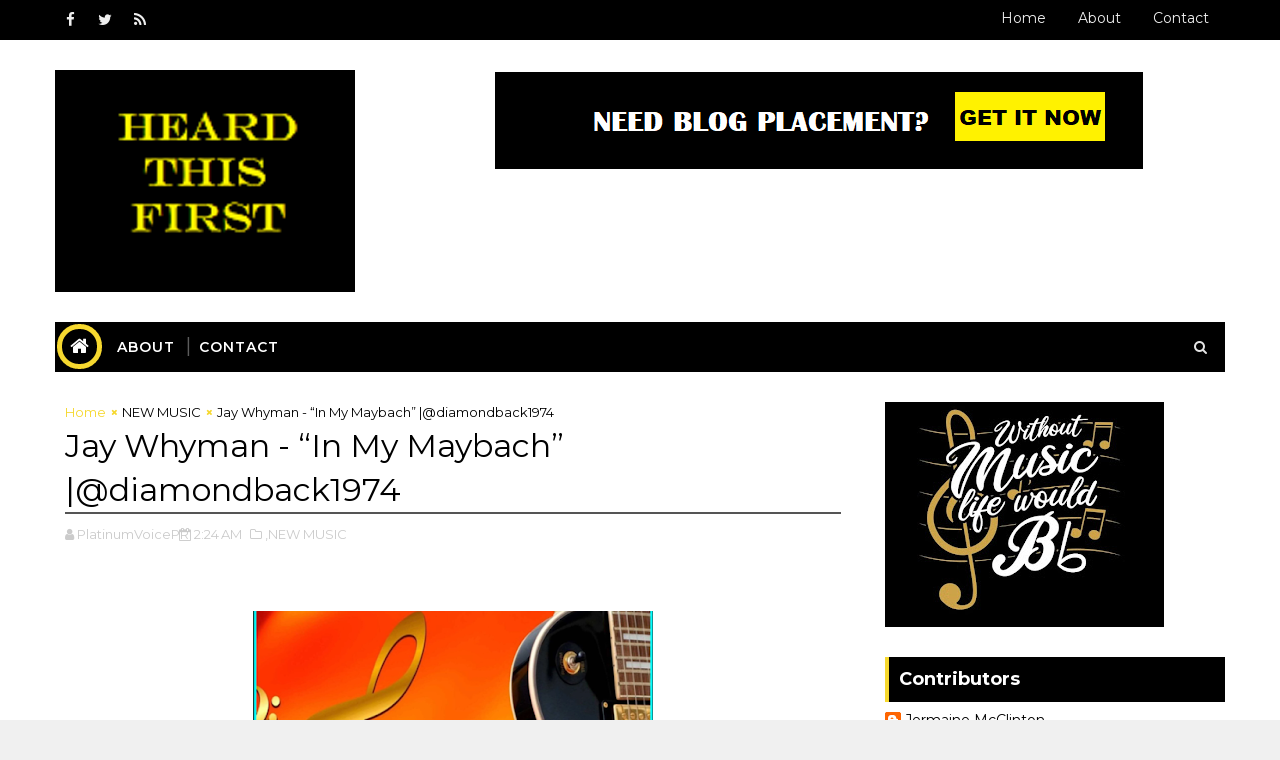

--- FILE ---
content_type: text/html; charset=utf-8
request_url: https://www.google.com/recaptcha/api2/aframe
body_size: 268
content:
<!DOCTYPE HTML><html><head><meta http-equiv="content-type" content="text/html; charset=UTF-8"></head><body><script nonce="TJ7K9gsqeo_N5STCYjNzhA">/** Anti-fraud and anti-abuse applications only. See google.com/recaptcha */ try{var clients={'sodar':'https://pagead2.googlesyndication.com/pagead/sodar?'};window.addEventListener("message",function(a){try{if(a.source===window.parent){var b=JSON.parse(a.data);var c=clients[b['id']];if(c){var d=document.createElement('img');d.src=c+b['params']+'&rc='+(localStorage.getItem("rc::a")?sessionStorage.getItem("rc::b"):"");window.document.body.appendChild(d);sessionStorage.setItem("rc::e",parseInt(sessionStorage.getItem("rc::e")||0)+1);localStorage.setItem("rc::h",'1768890238130');}}}catch(b){}});window.parent.postMessage("_grecaptcha_ready", "*");}catch(b){}</script></body></html>

--- FILE ---
content_type: text/javascript; charset=UTF-8
request_url: https://www.heardthisfirst.com/feeds/posts/default/-/NEW%20MUSIC?alt=json-in-script&max-results=3&callback=jQuery111009930401914043299_1768890232538&_=1768890232539
body_size: 5552
content:
// API callback
jQuery111009930401914043299_1768890232538({"version":"1.0","encoding":"UTF-8","feed":{"xmlns":"http://www.w3.org/2005/Atom","xmlns$openSearch":"http://a9.com/-/spec/opensearchrss/1.0/","xmlns$blogger":"http://schemas.google.com/blogger/2008","xmlns$georss":"http://www.georss.org/georss","xmlns$gd":"http://schemas.google.com/g/2005","xmlns$thr":"http://purl.org/syndication/thread/1.0","id":{"$t":"tag:blogger.com,1999:blog-4758376084282236726"},"updated":{"$t":"2026-01-19T13:30:10.729-06:00"},"category":[{"term":"NEW MUSIC"},{"term":"MUSIC VIDEO"},{"term":"Platinum Voice PR"},{"term":"New Music Video"},{"term":"This is Platinum Hip Hop"},{"term":"Album"},{"term":"Hip Hop"},{"term":"PLATINUM INDIES"},{"term":"Article"},{"term":"CHICAGO"},{"term":"Platinum Hip Hop"},{"term":"NEW VIDEO"},{"term":"EP"},{"term":"MIXTAPE"},{"term":"MUSIC"},{"term":"Core DJs"},{"term":"Lyric Video"},{"term":"Movies"},{"term":"NEW YORK"},{"term":"PlatinumVoicePR"},{"term":"Tour"},{"term":"#ChicagoMusic"},{"term":"Book"},{"term":"DALLAS"},{"term":"DALLASMUSIC"},{"term":"Events"},{"term":"Instagram"},{"term":"Music Video Trailer"},{"term":"NEWS"},{"term":"PLATINUM HIPHOP"},{"term":"PLATINUM PROMO"},{"term":"St. Louis"},{"term":"iTunes"},{"term":"\"I’M GUCCI\""},{"term":"\"MOVE YOUR BODY\""},{"term":"3YRD"},{"term":"4 REAL"},{"term":"@NYKE_NESS"},{"term":"@REALALYSSACOLON"},{"term":"@phat___eye"},{"term":"A.O."},{"term":"ALYSSA COLÒN"},{"term":"ARTISTS"},{"term":"Ameerah Jay"},{"term":"Atlanta"},{"term":"BSE RECORDINGS"},{"term":"Babyface Monster"},{"term":"BeatTape"},{"term":"Behind The Scenes"},{"term":"Buddha Man IV"},{"term":"Business"},{"term":"CAZE"},{"term":"CHIEF CONNZ"},{"term":"DA GH0UL"},{"term":"DADDYPLUGIN"},{"term":"DMV"},{"term":"EDTHATSMYCUP"},{"term":"ESP EVOLUTION"},{"term":"Event"},{"term":"FREESTYLE"},{"term":"Facebook"},{"term":"Frank Sinatra"},{"term":"G.U.N"},{"term":"Genesis Z"},{"term":"Google"},{"term":"HIP"},{"term":"HOP"},{"term":"Hip Hop Artist"},{"term":"INDUSTRY NEWS"},{"term":"Indie Artists"},{"term":"Indie Music"},{"term":"Interview"},{"term":"KILLA SHYT"},{"term":"Karnivor"},{"term":"LOUDPACK TEAM"},{"term":"Live Performance"},{"term":"Los Angeles"},{"term":"MONTU MERCURY"},{"term":"Michael Buble"},{"term":"NATE THE GREAT"},{"term":"NEWARK"},{"term":"NYKE NESS"},{"term":"New Orleans"},{"term":"OMAR WILSON"},{"term":"PHAT EYE"},{"term":"Panic At The Disco"},{"term":"Producer"},{"term":"Rebirth"},{"term":"Smiles Official"},{"term":"Spank Master Boogie"},{"term":"T BARZ"},{"term":"The Black Mambas"},{"term":"The Realm of Merc"},{"term":"The Weekend"},{"term":"Twitter"},{"term":"Tylar Smith"},{"term":"UGK"},{"term":"VELL DA GENERAL"},{"term":"Video"},{"term":"Video Promo"},{"term":"Visual Album"},{"term":"WEST COAST KAM"},{"term":"chibangerz"},{"term":"gallowayyys"},{"term":"iL"},{"term":"jipee6."},{"term":"w.m"},{"term":"youtube"},{"term":"“ROLL IN PEACE’"}],"title":{"type":"text","$t":"Heard This First - The Hip-Hop Web Portal for new music from Independent Artists "},"subtitle":{"type":"html","$t":"Heard This First is a home for Singers, Rappers, Bands, and their newly-released music or premier videos. \n\nOn this site, we feature all music genres including Hip Hop, Pop, and Rock from Musicians around the world as well. If it's good music, we support it. \n\nBe sure to follow us on all social media platforms like Twitter, Facebook, LinkedIn, and Instagram to be informed of what's new on our site. \nWant to submit music to be featured on our Spotify list? Visit the site for more info"},"link":[{"rel":"http://schemas.google.com/g/2005#feed","type":"application/atom+xml","href":"https:\/\/www.heardthisfirst.com\/feeds\/posts\/default"},{"rel":"self","type":"application/atom+xml","href":"https:\/\/www.blogger.com\/feeds\/4758376084282236726\/posts\/default\/-\/NEW+MUSIC?alt=json-in-script\u0026max-results=3"},{"rel":"alternate","type":"text/html","href":"https:\/\/www.heardthisfirst.com\/search\/label\/NEW%20MUSIC"},{"rel":"hub","href":"http://pubsubhubbub.appspot.com/"},{"rel":"next","type":"application/atom+xml","href":"https:\/\/www.blogger.com\/feeds\/4758376084282236726\/posts\/default\/-\/NEW+MUSIC\/-\/NEW+MUSIC?alt=json-in-script\u0026start-index=4\u0026max-results=3"}],"author":[{"name":{"$t":"PlatinumVoicePR"},"uri":{"$t":"http:\/\/www.blogger.com\/profile\/13430387748449629763"},"email":{"$t":"noreply@blogger.com"},"gd$image":{"rel":"http://schemas.google.com/g/2005#thumbnail","width":"32","height":"32","src":"https:\/\/blogger.googleusercontent.com\/img\/b\/R29vZ2xl\/AVvXsEhkbDseS9pUl56xkSUIaiyfydbBG919WO40EntIR-wfkgdIfo_Er58klPqrR_0LxewrSwuXaMVtau0mCcEb-DlG37CPtp4zxgEwhRaEDHPuieCTaKxdp7Dz2e1uPkId_V09vRvXw202EqRe6jIiqThDnCEb3Hrf3AwLmrXGQXJAsvE3weI\/s1600\/unnamed%20(23).jpg"}}],"generator":{"version":"7.00","uri":"http://www.blogger.com","$t":"Blogger"},"openSearch$totalResults":{"$t":"97"},"openSearch$startIndex":{"$t":"1"},"openSearch$itemsPerPage":{"$t":"3"},"entry":[{"id":{"$t":"tag:blogger.com,1999:blog-4758376084282236726.post-4129060496992797180"},"published":{"$t":"2026-01-18T15:59:00.001-06:00"},"updated":{"$t":"2026-01-18T15:59:37.449-06:00"},"category":[{"scheme":"http://www.blogger.com/atom/ns#","term":"NEW MUSIC"}],"title":{"type":"text","$t":"[Music] DJ Mannie Faces (@djmanniefaces) – \"The Prize\" "},"content":{"type":"html","$t":"\u003Cdiv class=\"separator\" style=\"clear: both;\"\u003E\u003Ca href=\"https:\/\/blogger.googleusercontent.com\/img\/b\/R29vZ2xl\/AVvXsEjbuB22FvL7X0gtC-BsHalHv16893quWsdVn8rkM8s1TR8C50kEt-R-xPhBfd0N88YkqPRajRE3WMmq0Md8JdHnI0B3yY44erL1-JEuizuOkT94vBzKuHz8kUHwiHFweA53vKCzwAHjxMoMd9TgyUQwuBjYRnX2t1AFJOIltRa_Emvz3gG-bI74E0Uht1O_\/s2048\/IMG_20260107_074541_696-2048x2048.webp\" style=\"display: block; padding: 1em 0; text-align: center; \"\u003E\u003Cimg alt=\"\" border=\"0\" width=\"320\" data-original-height=\"2048\" data-original-width=\"2048\" src=\"https:\/\/blogger.googleusercontent.com\/img\/b\/R29vZ2xl\/AVvXsEjbuB22FvL7X0gtC-BsHalHv16893quWsdVn8rkM8s1TR8C50kEt-R-xPhBfd0N88YkqPRajRE3WMmq0Md8JdHnI0B3yY44erL1-JEuizuOkT94vBzKuHz8kUHwiHFweA53vKCzwAHjxMoMd9TgyUQwuBjYRnX2t1AFJOIltRa_Emvz3gG-bI74E0Uht1O_\/s320\/IMG_20260107_074541_696-2048x2048.webp\"\/\u003E\u003C\/a\u003E\u003C\/div\u003E\n\n\nA motivational new release celebrating ambition, excellence, and championship-level focus across sports, business, and life.\n\nDj Mannie Faces \u0026 Mr Highbaugh just released a new anthem titled “The Prize” ft Skypp, Mr Ward, Jovi Blac, Illy Octane and Merc. It's a high-energy, motivational track built to celebrate winning at the highest level.\n\nWhether in sports, business, creative pursuits, or everyday life, the record captures the mindset of momentum, progression, and performing at your peak when it matters most.\n\nDriven by powerful energy and forward-moving intensity, The Prize was inspired by a season defined by excellence and undefeated focus, mirroring the spirit of championship runs happening across the global sports landscape.\n\nIt’s the kind of record that fuels confidence, sharpens focus, and elevates moments leading up to major victories.\n\nDesigned to resonate far beyond a single team or region, The Prize connects with listeners worldwide who thrive on ambition, resilience, and the pursuit of greatness.\n\nIt’s a natural fit for playlists, features, and editorial coverage centered on motivation, competition, and winning energy.\n\nWe’d love for you to consider adding “The Prize” to your rotation. This is a record built to go the distance and inspire audiences across cultures and borders.\n\n\n\n\u003Ciframe data-testid=\"embed-iframe\" style=\"border-radius:12px\" src=\"https:\/\/open.spotify.com\/embed\/album\/0OuPyQ3msMvaN0R2bs6uZH?utm_source=generator\" width=\"100%\" height=\"352\" frameBorder=\"0\" allowfullscreen=\"\" allow=\"autoplay; clipboard-write; encrypted-media; fullscreen; picture-in-picture\" loading=\"lazy\"\u003E\u003C\/iframe\u003E"},"link":[{"rel":"replies","type":"application/atom+xml","href":"https:\/\/www.heardthisfirst.com\/feeds\/4129060496992797180\/comments\/default","title":"Post Comments"},{"rel":"replies","type":"text/html","href":"https:\/\/www.heardthisfirst.com\/2026\/01\/music-dj-mannie-faces-djmanniefaces.html#comment-form","title":"0 Comments"},{"rel":"edit","type":"application/atom+xml","href":"https:\/\/www.blogger.com\/feeds\/4758376084282236726\/posts\/default\/4129060496992797180"},{"rel":"self","type":"application/atom+xml","href":"https:\/\/www.blogger.com\/feeds\/4758376084282236726\/posts\/default\/4129060496992797180"},{"rel":"alternate","type":"text/html","href":"https:\/\/www.heardthisfirst.com\/2026\/01\/music-dj-mannie-faces-djmanniefaces.html","title":"[Music] DJ Mannie Faces (@djmanniefaces) – \"The Prize\" "}],"author":[{"name":{"$t":"Jermaine  McClinton  "},"uri":{"$t":"http:\/\/www.blogger.com\/profile\/09743383203902037354"},"email":{"$t":"noreply@blogger.com"},"gd$image":{"rel":"http://schemas.google.com/g/2005#thumbnail","width":"24","height":"32","src":"\/\/blogger.googleusercontent.com\/img\/b\/R29vZ2xl\/AVvXsEizS0mfXWWHX45JJ0B1zMDLdvXLodX7HW9KupCzRnX7B3BrOLO7xcJipePc0yvGRmkqMAgVeK3rhLqAOX5Xr-eImxSXrSdVsP80z9Qi7QLg5MWJyvDj3JnY0cl6neDqyg\/s1600\/*"}}],"media$thumbnail":{"xmlns$media":"http://search.yahoo.com/mrss/","url":"https:\/\/blogger.googleusercontent.com\/img\/b\/R29vZ2xl\/AVvXsEjbuB22FvL7X0gtC-BsHalHv16893quWsdVn8rkM8s1TR8C50kEt-R-xPhBfd0N88YkqPRajRE3WMmq0Md8JdHnI0B3yY44erL1-JEuizuOkT94vBzKuHz8kUHwiHFweA53vKCzwAHjxMoMd9TgyUQwuBjYRnX2t1AFJOIltRa_Emvz3gG-bI74E0Uht1O_\/s72-c\/IMG_20260107_074541_696-2048x2048.webp","height":"72","width":"72"},"thr$total":{"$t":"0"}},{"id":{"$t":"tag:blogger.com,1999:blog-4758376084282236726.post-8431550826983190222"},"published":{"$t":"2025-12-18T12:14:00.000-06:00"},"updated":{"$t":"2025-12-18T12:14:21.340-06:00"},"category":[{"scheme":"http://www.blogger.com/atom/ns#","term":"NEW MUSIC"}],"title":{"type":"text","$t":"[Music] justbrandon f\/ Willie Jones (@WillieJones) - \"Bury Me On A Backroad\""},"content":{"type":"html","$t":"\u003Cdiv class=\"separator\" style=\"clear: both;\"\u003E\u003Ca href=\"https:\/\/blogger.googleusercontent.com\/img\/b\/R29vZ2xl\/AVvXsEjFdkPHlaSsRmFcvpE56xte_owhlorcCQG_bxTHYduP497rTCd1K9kJVVNPtR5aYrn3brYaJKawkgtl5on99MCVP-Rrh5SsDeTd1k2xTPmJrDxc9CdzM1ui9LRIDScAOtOqP82_5zaXa01qu9DD-A-VvwddCQNrTLP1uhGTGGKrFqrB7rQz-Qvrc_2PMJYQ\/s1199\/justbrandon%202.jpg\" style=\"display: block; padding: 1em 0px; text-align: center;\"\u003E\u003Cimg alt=\"\" border=\"0\" data-original-height=\"1199\" data-original-width=\"800\" height=\"320\" src=\"https:\/\/blogger.googleusercontent.com\/img\/b\/R29vZ2xl\/AVvXsEjFdkPHlaSsRmFcvpE56xte_owhlorcCQG_bxTHYduP497rTCd1K9kJVVNPtR5aYrn3brYaJKawkgtl5on99MCVP-Rrh5SsDeTd1k2xTPmJrDxc9CdzM1ui9LRIDScAOtOqP82_5zaXa01qu9DD-A-VvwddCQNrTLP1uhGTGGKrFqrB7rQz-Qvrc_2PMJYQ\/s320\/justbrandon%202.jpg\" \/\u003E\u003C\/a\u003E\u003Ca href=\"https:\/\/blogger.googleusercontent.com\/img\/b\/R29vZ2xl\/AVvXsEjFdkPHlaSsRmFcvpE56xte_owhlorcCQG_bxTHYduP497rTCd1K9kJVVNPtR5aYrn3brYaJKawkgtl5on99MCVP-Rrh5SsDeTd1k2xTPmJrDxc9CdzM1ui9LRIDScAOtOqP82_5zaXa01qu9DD-A-VvwddCQNrTLP1uhGTGGKrFqrB7rQz-Qvrc_2PMJYQ\/s1199\/justbrandon%202.jpg\" style=\"display: block; padding: 1em 0px; text-align: center;\"\u003E\u003C!-- wp:paragraph --\u003E\n\u003Cp\u003E\u003Cstrong\u003ECountry\/rap riser\u0026nbsp;justbrandon releases the new single\u0026nbsp;\"Bury Me On A Backroad\"featuring\u0026nbsp;critically acclaimed artist and Beyoncé collaborator Willie Jones.\u0026nbsp;\u003C\/strong\u003EThe single is released via\u0026nbsp;Gravel Road and features an emotive and anthemic chorus about hoping to lighten the painful experience that comes with loss.\u003C\/p\u003E\n\u003C!-- \/wp:paragraph --\u003E\n\n\u003C!-- wp:paragraph --\u003E\n\u003C\/a\u003E\u003Cp\u003E\u003Ca href=\"https:\/\/blogger.googleusercontent.com\/img\/b\/R29vZ2xl\/AVvXsEjFdkPHlaSsRmFcvpE56xte_owhlorcCQG_bxTHYduP497rTCd1K9kJVVNPtR5aYrn3brYaJKawkgtl5on99MCVP-Rrh5SsDeTd1k2xTPmJrDxc9CdzM1ui9LRIDScAOtOqP82_5zaXa01qu9DD-A-VvwddCQNrTLP1uhGTGGKrFqrB7rQz-Qvrc_2PMJYQ\/s1199\/justbrandon%202.jpg\" style=\"display: block; padding: 1em 0px; text-align: center;\"\u003EThe single was written and produced by justbrandon (Brandon Gabriel) who has proven to be a gifted lyricist with viral hits such as \"Busch Light Papi\".\u0026nbsp;\u003Cstrong\u003E\u0026nbsp;Willie Jones has hundreds of millions of streams and is best known for his collaboration with Beyoncé's\u0026nbsp;\u003Cem\u003ECOWBOY CARTER\u003C\/em\u003E.\u0026nbsp;\u003C\/strong\u003ESUNO sponsored a remix contest for this track which generated 4,000 submissions and the 5 winners are on\u0026nbsp;\u003C\/a\u003E\u003Ca href=\"https:\/\/open.spotify.com\/album\/4Meyc3CT9lD4eW1I8aO73u?si=teB7aTvQRV6XiIxwlWunGg\" rel=\"noreferrer noopener\" target=\"_blank\"\u003Ethis EP\u003C\/a\u003E.\u0026nbsp;\u003C\/p\u003E\n\u003C!-- \/wp:paragraph --\u003E\u003C\/div\u003E\n\n\n\n\u003Ciframe allow=\"autoplay; clipboard-write; encrypted-media; fullscreen; picture-in-picture\" allowfullscreen=\"\" data-testid=\"embed-iframe\" frameborder=\"0\" height=\"352\" loading=\"lazy\" src=\"https:\/\/open.spotify.com\/embed\/track\/5HH5qf9KnstZb96kopHaw1?utm_source=generator\" style=\"border-radius: 12px;\" width=\"100%\"\u003E\u003C\/iframe\u003E"},"link":[{"rel":"replies","type":"application/atom+xml","href":"https:\/\/www.heardthisfirst.com\/feeds\/8431550826983190222\/comments\/default","title":"Post Comments"},{"rel":"replies","type":"text/html","href":"https:\/\/www.heardthisfirst.com\/2025\/12\/music-justbrandon-f-willie-jones.html#comment-form","title":"0 Comments"},{"rel":"edit","type":"application/atom+xml","href":"https:\/\/www.blogger.com\/feeds\/4758376084282236726\/posts\/default\/8431550826983190222"},{"rel":"self","type":"application/atom+xml","href":"https:\/\/www.blogger.com\/feeds\/4758376084282236726\/posts\/default\/8431550826983190222"},{"rel":"alternate","type":"text/html","href":"https:\/\/www.heardthisfirst.com\/2025\/12\/music-justbrandon-f-willie-jones.html","title":"[Music] justbrandon f\/ Willie Jones (@WillieJones) - \"Bury Me On A Backroad\""}],"author":[{"name":{"$t":"Jermaine  McClinton  "},"uri":{"$t":"http:\/\/www.blogger.com\/profile\/09743383203902037354"},"email":{"$t":"noreply@blogger.com"},"gd$image":{"rel":"http://schemas.google.com/g/2005#thumbnail","width":"24","height":"32","src":"\/\/blogger.googleusercontent.com\/img\/b\/R29vZ2xl\/AVvXsEizS0mfXWWHX45JJ0B1zMDLdvXLodX7HW9KupCzRnX7B3BrOLO7xcJipePc0yvGRmkqMAgVeK3rhLqAOX5Xr-eImxSXrSdVsP80z9Qi7QLg5MWJyvDj3JnY0cl6neDqyg\/s1600\/*"}}],"media$thumbnail":{"xmlns$media":"http://search.yahoo.com/mrss/","url":"https:\/\/blogger.googleusercontent.com\/img\/b\/R29vZ2xl\/AVvXsEjFdkPHlaSsRmFcvpE56xte_owhlorcCQG_bxTHYduP497rTCd1K9kJVVNPtR5aYrn3brYaJKawkgtl5on99MCVP-Rrh5SsDeTd1k2xTPmJrDxc9CdzM1ui9LRIDScAOtOqP82_5zaXa01qu9DD-A-VvwddCQNrTLP1uhGTGGKrFqrB7rQz-Qvrc_2PMJYQ\/s72-c\/justbrandon%202.jpg","height":"72","width":"72"},"thr$total":{"$t":"0"}},{"id":{"$t":"tag:blogger.com,1999:blog-4758376084282236726.post-8985570177769389393"},"published":{"$t":"2025-08-13T14:47:00.002-05:00"},"updated":{"$t":"2025-08-13T14:47:50.458-05:00"},"category":[{"scheme":"http://www.blogger.com/atom/ns#","term":"NEW MUSIC"}],"title":{"type":"text","$t":"[Music] TnpBinooo (@tnpbinoo) f\/ Stevioo (@SteviooStevioo) - \"3L\" "},"content":{"type":"html","$t":"\u003Cdiv class=\"separator\" style=\"clear: both;\"\u003E\u003Ca href=\"https:\/\/blogger.googleusercontent.com\/img\/b\/R29vZ2xl\/AVvXsEig45ZVhGo0Em2d0CTyXXMnVHLepsQxNy6YDMn53ARFtnXKY4gk61XTDJVAwkhHu7iZUcmrgRGqCX_TDKVIn83AykT7Z4_AZnw_RJIHfSEmhyNx3uBkX6DwDLgZxH06AJvKzg_LnkhgSMGLjL1VThEiMCbaXCrIQw_yr5nUE2YyXWk1aoZ1WrnLI0gA9Sxq\/s546\/IMG_7039.jpeg\" style=\"display: block; padding: 1em 0; text-align: center; \"\u003E\u003Cimg alt=\"\" border=\"0\" width=\"320\" data-original-height=\"542\" data-original-width=\"546\" src=\"https:\/\/blogger.googleusercontent.com\/img\/b\/R29vZ2xl\/AVvXsEig45ZVhGo0Em2d0CTyXXMnVHLepsQxNy6YDMn53ARFtnXKY4gk61XTDJVAwkhHu7iZUcmrgRGqCX_TDKVIn83AykT7Z4_AZnw_RJIHfSEmhyNx3uBkX6DwDLgZxH06AJvKzg_LnkhgSMGLjL1VThEiMCbaXCrIQw_yr5nUE2YyXWk1aoZ1WrnLI0gA9Sxq\/s320\/IMG_7039.jpeg\"\/\u003E\u003C\/a\u003E\u003C\/div\u003E\n\n\nRising artist and proud Team No Pressure member TnpBinooo delivers a heartfelt tribute to one of Jackson’s most beloved young legends with the release of his powerful new single, “3L” featuring fellow Jackson native Stevioo.\n\n\n\nShort for “Long Live Lonnie,” the track honors the life and legacy of the late Lil Lonnie, a rising star from Jackson whose promising career was tragically cut short. Through emotional lyrics, soulful melodies, and a raw sense of hometown pride, TnpBinooo and Stevioo reflect on their memories, the pain of loss, and the inspiration Lil Lonnie left behind.\n\n\n\n“3L” is more than a song—it’s a statement. It’s about brotherhood, grief, resilience, and keeping a legacy alive through music. TnpBinooo’s passionate delivery pairs seamlessly with Stevioo’s poignant verses, making this tribute not only personal but universal for anyone who’s lost someone too soon.\n\n\n\nWith this release, Team No Pressure continues to represent the heart of Jackson, shining a light on the city’s deep talent pool and the unbreakable bonds within the community.\n\n\n\n“3L” is available now on all major streaming platforms.\n\nLong Live Lil Lonnie.\n\n\n\nFollow TnpBinooo \u0026 Stevioo on social media for more music, visuals, and upcoming releases.\n\n\u003Ciframe data-testid=\"embed-iframe\" style=\"border-radius:12px\" src=\"https:\/\/open.spotify.com\/embed\/track\/7kOhW553rB1G1L0eFrY7uz?utm_source=generator\" width=\"100%\" height=\"352\" frameBorder=\"0\" allowfullscreen=\"\" allow=\"autoplay; clipboard-write; encrypted-media; fullscreen; picture-in-picture\" loading=\"lazy\"\u003E\u003C\/iframe\u003E"},"link":[{"rel":"replies","type":"application/atom+xml","href":"https:\/\/www.heardthisfirst.com\/feeds\/8985570177769389393\/comments\/default","title":"Post Comments"},{"rel":"replies","type":"text/html","href":"https:\/\/www.heardthisfirst.com\/2025\/08\/music-tnpbinooo-tnpbinoo-f-stevioo.html#comment-form","title":"0 Comments"},{"rel":"edit","type":"application/atom+xml","href":"https:\/\/www.blogger.com\/feeds\/4758376084282236726\/posts\/default\/8985570177769389393"},{"rel":"self","type":"application/atom+xml","href":"https:\/\/www.blogger.com\/feeds\/4758376084282236726\/posts\/default\/8985570177769389393"},{"rel":"alternate","type":"text/html","href":"https:\/\/www.heardthisfirst.com\/2025\/08\/music-tnpbinooo-tnpbinoo-f-stevioo.html","title":"[Music] TnpBinooo (@tnpbinoo) f\/ Stevioo (@SteviooStevioo) - \"3L\" "}],"author":[{"name":{"$t":"Jermaine  McClinton  "},"uri":{"$t":"http:\/\/www.blogger.com\/profile\/09743383203902037354"},"email":{"$t":"noreply@blogger.com"},"gd$image":{"rel":"http://schemas.google.com/g/2005#thumbnail","width":"24","height":"32","src":"\/\/blogger.googleusercontent.com\/img\/b\/R29vZ2xl\/AVvXsEizS0mfXWWHX45JJ0B1zMDLdvXLodX7HW9KupCzRnX7B3BrOLO7xcJipePc0yvGRmkqMAgVeK3rhLqAOX5Xr-eImxSXrSdVsP80z9Qi7QLg5MWJyvDj3JnY0cl6neDqyg\/s1600\/*"}}],"media$thumbnail":{"xmlns$media":"http://search.yahoo.com/mrss/","url":"https:\/\/blogger.googleusercontent.com\/img\/b\/R29vZ2xl\/AVvXsEig45ZVhGo0Em2d0CTyXXMnVHLepsQxNy6YDMn53ARFtnXKY4gk61XTDJVAwkhHu7iZUcmrgRGqCX_TDKVIn83AykT7Z4_AZnw_RJIHfSEmhyNx3uBkX6DwDLgZxH06AJvKzg_LnkhgSMGLjL1VThEiMCbaXCrIQw_yr5nUE2YyXWk1aoZ1WrnLI0gA9Sxq\/s72-c\/IMG_7039.jpeg","height":"72","width":"72"},"thr$total":{"$t":"0"}}]}});

--- FILE ---
content_type: text/javascript; charset=UTF-8
request_url: https://www.heardthisfirst.com/feeds/posts/default/-/New%20MUSIC?alt=json-in-script&max-results=3&callback=jQuery111009930401914043299_1768890232536&_=1768890232537
body_size: 1747
content:
// API callback
jQuery111009930401914043299_1768890232536({"version":"1.0","encoding":"UTF-8","feed":{"xmlns":"http://www.w3.org/2005/Atom","xmlns$openSearch":"http://a9.com/-/spec/opensearchrss/1.0/","xmlns$blogger":"http://schemas.google.com/blogger/2008","xmlns$georss":"http://www.georss.org/georss","xmlns$gd":"http://schemas.google.com/g/2005","xmlns$thr":"http://purl.org/syndication/thread/1.0","id":{"$t":"tag:blogger.com,1999:blog-4758376084282236726"},"updated":{"$t":"2026-01-19T13:30:10.729-06:00"},"category":[{"term":"NEW MUSIC"},{"term":"MUSIC VIDEO"},{"term":"Platinum Voice PR"},{"term":"New Music Video"},{"term":"This is Platinum Hip Hop"},{"term":"Album"},{"term":"Hip Hop"},{"term":"PLATINUM INDIES"},{"term":"Article"},{"term":"CHICAGO"},{"term":"Platinum Hip Hop"},{"term":"NEW VIDEO"},{"term":"EP"},{"term":"MIXTAPE"},{"term":"MUSIC"},{"term":"Core DJs"},{"term":"Lyric Video"},{"term":"Movies"},{"term":"NEW YORK"},{"term":"PlatinumVoicePR"},{"term":"Tour"},{"term":"#ChicagoMusic"},{"term":"Book"},{"term":"DALLAS"},{"term":"DALLASMUSIC"},{"term":"Events"},{"term":"Instagram"},{"term":"Music Video Trailer"},{"term":"NEWS"},{"term":"PLATINUM HIPHOP"},{"term":"PLATINUM PROMO"},{"term":"St. Louis"},{"term":"iTunes"},{"term":"\"I’M GUCCI\""},{"term":"\"MOVE YOUR BODY\""},{"term":"3YRD"},{"term":"4 REAL"},{"term":"@NYKE_NESS"},{"term":"@REALALYSSACOLON"},{"term":"@phat___eye"},{"term":"A.O."},{"term":"ALYSSA COLÒN"},{"term":"ARTISTS"},{"term":"Ameerah Jay"},{"term":"Atlanta"},{"term":"BSE RECORDINGS"},{"term":"Babyface Monster"},{"term":"BeatTape"},{"term":"Behind The Scenes"},{"term":"Buddha Man IV"},{"term":"Business"},{"term":"CAZE"},{"term":"CHIEF CONNZ"},{"term":"DA GH0UL"},{"term":"DADDYPLUGIN"},{"term":"DMV"},{"term":"EDTHATSMYCUP"},{"term":"ESP EVOLUTION"},{"term":"Event"},{"term":"FREESTYLE"},{"term":"Facebook"},{"term":"Frank Sinatra"},{"term":"G.U.N"},{"term":"Genesis Z"},{"term":"Google"},{"term":"HIP"},{"term":"HOP"},{"term":"Hip Hop Artist"},{"term":"INDUSTRY NEWS"},{"term":"Indie Artists"},{"term":"Indie Music"},{"term":"Interview"},{"term":"KILLA SHYT"},{"term":"Karnivor"},{"term":"LOUDPACK TEAM"},{"term":"Live Performance"},{"term":"Los Angeles"},{"term":"MONTU MERCURY"},{"term":"Michael Buble"},{"term":"NATE THE GREAT"},{"term":"NEWARK"},{"term":"NYKE NESS"},{"term":"New Orleans"},{"term":"OMAR WILSON"},{"term":"PHAT EYE"},{"term":"Panic At The Disco"},{"term":"Producer"},{"term":"Rebirth"},{"term":"Smiles Official"},{"term":"Spank Master Boogie"},{"term":"T BARZ"},{"term":"The Black Mambas"},{"term":"The Realm of Merc"},{"term":"The Weekend"},{"term":"Twitter"},{"term":"Tylar Smith"},{"term":"UGK"},{"term":"VELL DA GENERAL"},{"term":"Video"},{"term":"Video Promo"},{"term":"Visual Album"},{"term":"WEST COAST KAM"},{"term":"chibangerz"},{"term":"gallowayyys"},{"term":"iL"},{"term":"jipee6."},{"term":"w.m"},{"term":"youtube"},{"term":"“ROLL IN PEACE’"}],"title":{"type":"text","$t":"Heard This First - The Hip-Hop Web Portal for new music from Independent Artists "},"subtitle":{"type":"html","$t":"Heard This First is a home for Singers, Rappers, Bands, and their newly-released music or premier videos. \n\nOn this site, we feature all music genres including Hip Hop, Pop, and Rock from Musicians around the world as well. If it's good music, we support it. \n\nBe sure to follow us on all social media platforms like Twitter, Facebook, LinkedIn, and Instagram to be informed of what's new on our site. \nWant to submit music to be featured on our Spotify list? Visit the site for more info"},"link":[{"rel":"http://schemas.google.com/g/2005#feed","type":"application/atom+xml","href":"https:\/\/www.heardthisfirst.com\/feeds\/posts\/default"},{"rel":"self","type":"application/atom+xml","href":"https:\/\/www.blogger.com\/feeds\/4758376084282236726\/posts\/default\/-\/New+MUSIC?alt=json-in-script\u0026max-results=3"},{"rel":"alternate","type":"text/html","href":"https:\/\/www.heardthisfirst.com\/search\/label\/New%20MUSIC"},{"rel":"hub","href":"http://pubsubhubbub.appspot.com/"}],"author":[{"name":{"$t":"PlatinumVoicePR"},"uri":{"$t":"http:\/\/www.blogger.com\/profile\/13430387748449629763"},"email":{"$t":"noreply@blogger.com"},"gd$image":{"rel":"http://schemas.google.com/g/2005#thumbnail","width":"32","height":"32","src":"https:\/\/blogger.googleusercontent.com\/img\/b\/R29vZ2xl\/AVvXsEhkbDseS9pUl56xkSUIaiyfydbBG919WO40EntIR-wfkgdIfo_Er58klPqrR_0LxewrSwuXaMVtau0mCcEb-DlG37CPtp4zxgEwhRaEDHPuieCTaKxdp7Dz2e1uPkId_V09vRvXw202EqRe6jIiqThDnCEb3Hrf3AwLmrXGQXJAsvE3weI\/s1600\/unnamed%20(23).jpg"}}],"generator":{"version":"7.00","uri":"http://www.blogger.com","$t":"Blogger"},"openSearch$totalResults":{"$t":"0"},"openSearch$startIndex":{"$t":"1"},"openSearch$itemsPerPage":{"$t":"3"}}});

--- FILE ---
content_type: text/javascript; charset=UTF-8
request_url: https://www.heardthisfirst.com/feeds/posts/default?alt=json-in-script&max-results=5&callback=jQuery111009930401914043299_1768890232534&_=1768890232535
body_size: 8939
content:
// API callback
jQuery111009930401914043299_1768890232534({"version":"1.0","encoding":"UTF-8","feed":{"xmlns":"http://www.w3.org/2005/Atom","xmlns$openSearch":"http://a9.com/-/spec/opensearchrss/1.0/","xmlns$blogger":"http://schemas.google.com/blogger/2008","xmlns$georss":"http://www.georss.org/georss","xmlns$gd":"http://schemas.google.com/g/2005","xmlns$thr":"http://purl.org/syndication/thread/1.0","id":{"$t":"tag:blogger.com,1999:blog-4758376084282236726"},"updated":{"$t":"2026-01-19T13:30:10.729-06:00"},"category":[{"term":"NEW MUSIC"},{"term":"MUSIC VIDEO"},{"term":"Platinum Voice PR"},{"term":"New Music Video"},{"term":"This is Platinum Hip Hop"},{"term":"Album"},{"term":"Hip Hop"},{"term":"PLATINUM INDIES"},{"term":"Article"},{"term":"CHICAGO"},{"term":"Platinum Hip Hop"},{"term":"NEW VIDEO"},{"term":"EP"},{"term":"MIXTAPE"},{"term":"MUSIC"},{"term":"Core DJs"},{"term":"Lyric Video"},{"term":"Movies"},{"term":"NEW YORK"},{"term":"PlatinumVoicePR"},{"term":"Tour"},{"term":"#ChicagoMusic"},{"term":"Book"},{"term":"DALLAS"},{"term":"DALLASMUSIC"},{"term":"Events"},{"term":"Instagram"},{"term":"Music Video Trailer"},{"term":"NEWS"},{"term":"PLATINUM HIPHOP"},{"term":"PLATINUM PROMO"},{"term":"St. Louis"},{"term":"iTunes"},{"term":"\"I’M GUCCI\""},{"term":"\"MOVE YOUR BODY\""},{"term":"3YRD"},{"term":"4 REAL"},{"term":"@NYKE_NESS"},{"term":"@REALALYSSACOLON"},{"term":"@phat___eye"},{"term":"A.O."},{"term":"ALYSSA COLÒN"},{"term":"ARTISTS"},{"term":"Ameerah Jay"},{"term":"Atlanta"},{"term":"BSE RECORDINGS"},{"term":"Babyface Monster"},{"term":"BeatTape"},{"term":"Behind The Scenes"},{"term":"Buddha Man IV"},{"term":"Business"},{"term":"CAZE"},{"term":"CHIEF CONNZ"},{"term":"DA GH0UL"},{"term":"DADDYPLUGIN"},{"term":"DMV"},{"term":"EDTHATSMYCUP"},{"term":"ESP EVOLUTION"},{"term":"Event"},{"term":"FREESTYLE"},{"term":"Facebook"},{"term":"Frank Sinatra"},{"term":"G.U.N"},{"term":"Genesis Z"},{"term":"Google"},{"term":"HIP"},{"term":"HOP"},{"term":"Hip Hop Artist"},{"term":"INDUSTRY NEWS"},{"term":"Indie Artists"},{"term":"Indie Music"},{"term":"Interview"},{"term":"KILLA SHYT"},{"term":"Karnivor"},{"term":"LOUDPACK TEAM"},{"term":"Live Performance"},{"term":"Los Angeles"},{"term":"MONTU MERCURY"},{"term":"Michael Buble"},{"term":"NATE THE GREAT"},{"term":"NEWARK"},{"term":"NYKE NESS"},{"term":"New Orleans"},{"term":"OMAR WILSON"},{"term":"PHAT EYE"},{"term":"Panic At The Disco"},{"term":"Producer"},{"term":"Rebirth"},{"term":"Smiles Official"},{"term":"Spank Master Boogie"},{"term":"T BARZ"},{"term":"The Black Mambas"},{"term":"The Realm of Merc"},{"term":"The Weekend"},{"term":"Twitter"},{"term":"Tylar Smith"},{"term":"UGK"},{"term":"VELL DA GENERAL"},{"term":"Video"},{"term":"Video Promo"},{"term":"Visual Album"},{"term":"WEST COAST KAM"},{"term":"chibangerz"},{"term":"gallowayyys"},{"term":"iL"},{"term":"jipee6."},{"term":"w.m"},{"term":"youtube"},{"term":"“ROLL IN PEACE’"}],"title":{"type":"text","$t":"Heard This First - The Hip-Hop Web Portal for new music from Independent Artists "},"subtitle":{"type":"html","$t":"Heard This First is a home for Singers, Rappers, Bands, and their newly-released music or premier videos. \n\nOn this site, we feature all music genres including Hip Hop, Pop, and Rock from Musicians around the world as well. If it's good music, we support it. \n\nBe sure to follow us on all social media platforms like Twitter, Facebook, LinkedIn, and Instagram to be informed of what's new on our site. \nWant to submit music to be featured on our Spotify list? Visit the site for more info"},"link":[{"rel":"http://schemas.google.com/g/2005#feed","type":"application/atom+xml","href":"https:\/\/www.heardthisfirst.com\/feeds\/posts\/default"},{"rel":"self","type":"application/atom+xml","href":"https:\/\/www.blogger.com\/feeds\/4758376084282236726\/posts\/default?alt=json-in-script\u0026max-results=5"},{"rel":"alternate","type":"text/html","href":"https:\/\/www.heardthisfirst.com\/"},{"rel":"hub","href":"http://pubsubhubbub.appspot.com/"},{"rel":"next","type":"application/atom+xml","href":"https:\/\/www.blogger.com\/feeds\/4758376084282236726\/posts\/default?alt=json-in-script\u0026start-index=6\u0026max-results=5"}],"author":[{"name":{"$t":"PlatinumVoicePR"},"uri":{"$t":"http:\/\/www.blogger.com\/profile\/13430387748449629763"},"email":{"$t":"noreply@blogger.com"},"gd$image":{"rel":"http://schemas.google.com/g/2005#thumbnail","width":"32","height":"32","src":"https:\/\/blogger.googleusercontent.com\/img\/b\/R29vZ2xl\/AVvXsEhkbDseS9pUl56xkSUIaiyfydbBG919WO40EntIR-wfkgdIfo_Er58klPqrR_0LxewrSwuXaMVtau0mCcEb-DlG37CPtp4zxgEwhRaEDHPuieCTaKxdp7Dz2e1uPkId_V09vRvXw202EqRe6jIiqThDnCEb3Hrf3AwLmrXGQXJAsvE3weI\/s1600\/unnamed%20(23).jpg"}}],"generator":{"version":"7.00","uri":"http://www.blogger.com","$t":"Blogger"},"openSearch$totalResults":{"$t":"539"},"openSearch$startIndex":{"$t":"1"},"openSearch$itemsPerPage":{"$t":"5"},"entry":[{"id":{"$t":"tag:blogger.com,1999:blog-4758376084282236726.post-3633246749214665315"},"published":{"$t":"2026-01-19T13:30:00.000-06:00"},"updated":{"$t":"2026-01-19T13:30:10.624-06:00"},"category":[{"scheme":"http://www.blogger.com/atom/ns#","term":"Album"},{"scheme":"http://www.blogger.com/atom/ns#","term":"MUSIC VIDEO"}],"title":{"type":"text","$t":"The Bizness - \"Down2Bizness\" (Album) + \"Loco\" f\/ Snoop Dogg (@SnoopDogg) (Video)"},"content":{"type":"html","$t":"\u003Cdiv class=\"separator\" style=\"clear: both;\"\u003E\u003Ca href=\"https:\/\/blogger.googleusercontent.com\/img\/b\/R29vZ2xl\/AVvXsEg73LPVihCK28hsU8OLhPAyhNs2lvaGFfKbf0vqIYB1gpjuVHPTJ-X8kDEVkl3eyFtoDtebv6dDF7VJtqAGhH6j3cZ3QQRv79vd1D4UzWUc1XFIfSN6qzjuELcJ4vKusVTSIbvNFJivpc7vvzpZwOte1kRcISfvAdxWxOrjZsXOgznYEsXRAXNbpzpOLaAb\/s600\/1000014266.jpg\" style=\"display: block; padding: 1em 0; text-align: center; \"\u003E\u003Cimg alt=\"\" border=\"0\" width=\"320\" data-original-height=\"600\" data-original-width=\"600\" src=\"https:\/\/blogger.googleusercontent.com\/img\/b\/R29vZ2xl\/AVvXsEg73LPVihCK28hsU8OLhPAyhNs2lvaGFfKbf0vqIYB1gpjuVHPTJ-X8kDEVkl3eyFtoDtebv6dDF7VJtqAGhH6j3cZ3QQRv79vd1D4UzWUc1XFIfSN6qzjuELcJ4vKusVTSIbvNFJivpc7vvzpZwOte1kRcISfvAdxWxOrjZsXOgznYEsXRAXNbpzpOLaAb\/s320\/1000014266.jpg\"\/\u003E\u003C\/a\u003E\u003C\/div\u003E\n\n\nRon Beavers, known in the music world as \"The Bizness,\" is carving out an entirely new lane in music with the release of his debut album Down2Bizness. A bilingual American veteran whose worldview has been shaped by military service, extensive travel, and his marriage to a Colombian woman from Medellín, Beavers introduces \"American Latin Trap Soul\"—a genre-defying sound that fuses the West Coast settler mindset with the rhythms, flows, and energy of South America. The album is A\u0026R'd by Matthew \"M80\" Markoff and will be distributed through underground hip-hop label 1332 Records on digital platforms, CD, and collectible two-sided 7\" vinyl featuring the album's two singles.\n\nDown2Bizness was produced and co-written entirely with Medellín-based production duo Las Nubes (Valco and Daiz), resulting in an authentic cross-cultural collaboration that lives and breathes on every track. The album boasts two heavyweight singles: \"Loco\" featuring Snoop Dogg and \"Quien Soy Yo\" featuring Jelly Roll—artists whose own genre-bending careers mirror the boundary-pushing spirit of this project. For Beavers, making bilingual music isn't a gimmick; it's a reflection of his community, where an estimated 20-30% speak Spanish. \"I make music for all of my people,\" he says.\n\nThis coming-of-age album is just the beginning. Down2Bizness marks the first of three projects slated for release over the next twelve months, each designed to push the limits of blending genres and curating a signature sound. Beavers' ultimate vision is the Sin City Syndicate—a music collective that seamlessly unites Las Vegas, Medellín, Los Angeles, and Miami in sound, culture, and vibe. With roots in service, family, and two cultures he calls home, The Bizness is building something bigger than an album: he's building a movement.\n\n\n\u003Ciframe data-testid=\"embed-iframe\" style=\"border-radius:12px\" src=\"https:\/\/open.spotify.com\/embed\/album\/2H4oej1jdomaHUG2u5pdcY?utm_source=generator\" width=\"100%\" height=\"352\" frameBorder=\"0\" allowfullscreen=\"\" allow=\"autoplay; clipboard-write; encrypted-media; fullscreen; picture-in-picture\" loading=\"lazy\"\u003E\u003C\/iframe\u003E\n\n\u003Ciframe width=\"560\" height=\"315\" src=\"https:\/\/www.youtube.com\/embed\/LQl0d2qKbbU?si=0T6h5Y8KmAijuXP2\" title=\"YouTube video player\" frameborder=\"0\" allow=\"accelerometer; autoplay; clipboard-write; encrypted-media; gyroscope; picture-in-picture; web-share\" referrerpolicy=\"strict-origin-when-cross-origin\" allowfullscreen\u003E\u003C\/iframe\u003E"},"link":[{"rel":"replies","type":"application/atom+xml","href":"https:\/\/www.heardthisfirst.com\/feeds\/3633246749214665315\/comments\/default","title":"Post Comments"},{"rel":"replies","type":"text/html","href":"https:\/\/www.heardthisfirst.com\/2026\/01\/the-bizness-down2bizness-album-loco-f.html#comment-form","title":"0 Comments"},{"rel":"edit","type":"application/atom+xml","href":"https:\/\/www.blogger.com\/feeds\/4758376084282236726\/posts\/default\/3633246749214665315"},{"rel":"self","type":"application/atom+xml","href":"https:\/\/www.blogger.com\/feeds\/4758376084282236726\/posts\/default\/3633246749214665315"},{"rel":"alternate","type":"text/html","href":"https:\/\/www.heardthisfirst.com\/2026\/01\/the-bizness-down2bizness-album-loco-f.html","title":"The Bizness - \"Down2Bizness\" (Album) + \"Loco\" f\/ Snoop Dogg (@SnoopDogg) (Video)"}],"author":[{"name":{"$t":"Jermaine  McClinton  "},"uri":{"$t":"http:\/\/www.blogger.com\/profile\/09743383203902037354"},"email":{"$t":"noreply@blogger.com"},"gd$image":{"rel":"http://schemas.google.com/g/2005#thumbnail","width":"24","height":"32","src":"\/\/blogger.googleusercontent.com\/img\/b\/R29vZ2xl\/AVvXsEizS0mfXWWHX45JJ0B1zMDLdvXLodX7HW9KupCzRnX7B3BrOLO7xcJipePc0yvGRmkqMAgVeK3rhLqAOX5Xr-eImxSXrSdVsP80z9Qi7QLg5MWJyvDj3JnY0cl6neDqyg\/s1600\/*"}}],"media$thumbnail":{"xmlns$media":"http://search.yahoo.com/mrss/","url":"https:\/\/blogger.googleusercontent.com\/img\/b\/R29vZ2xl\/AVvXsEg73LPVihCK28hsU8OLhPAyhNs2lvaGFfKbf0vqIYB1gpjuVHPTJ-X8kDEVkl3eyFtoDtebv6dDF7VJtqAGhH6j3cZ3QQRv79vd1D4UzWUc1XFIfSN6qzjuELcJ4vKusVTSIbvNFJivpc7vvzpZwOte1kRcISfvAdxWxOrjZsXOgznYEsXRAXNbpzpOLaAb\/s72-c\/1000014266.jpg","height":"72","width":"72"},"thr$total":{"$t":"0"}},{"id":{"$t":"tag:blogger.com,1999:blog-4758376084282236726.post-4129060496992797180"},"published":{"$t":"2026-01-18T15:59:00.001-06:00"},"updated":{"$t":"2026-01-18T15:59:37.449-06:00"},"category":[{"scheme":"http://www.blogger.com/atom/ns#","term":"NEW MUSIC"}],"title":{"type":"text","$t":"[Music] DJ Mannie Faces (@djmanniefaces) – \"The Prize\" "},"content":{"type":"html","$t":"\u003Cdiv class=\"separator\" style=\"clear: both;\"\u003E\u003Ca href=\"https:\/\/blogger.googleusercontent.com\/img\/b\/R29vZ2xl\/AVvXsEjbuB22FvL7X0gtC-BsHalHv16893quWsdVn8rkM8s1TR8C50kEt-R-xPhBfd0N88YkqPRajRE3WMmq0Md8JdHnI0B3yY44erL1-JEuizuOkT94vBzKuHz8kUHwiHFweA53vKCzwAHjxMoMd9TgyUQwuBjYRnX2t1AFJOIltRa_Emvz3gG-bI74E0Uht1O_\/s2048\/IMG_20260107_074541_696-2048x2048.webp\" style=\"display: block; padding: 1em 0; text-align: center; \"\u003E\u003Cimg alt=\"\" border=\"0\" width=\"320\" data-original-height=\"2048\" data-original-width=\"2048\" src=\"https:\/\/blogger.googleusercontent.com\/img\/b\/R29vZ2xl\/AVvXsEjbuB22FvL7X0gtC-BsHalHv16893quWsdVn8rkM8s1TR8C50kEt-R-xPhBfd0N88YkqPRajRE3WMmq0Md8JdHnI0B3yY44erL1-JEuizuOkT94vBzKuHz8kUHwiHFweA53vKCzwAHjxMoMd9TgyUQwuBjYRnX2t1AFJOIltRa_Emvz3gG-bI74E0Uht1O_\/s320\/IMG_20260107_074541_696-2048x2048.webp\"\/\u003E\u003C\/a\u003E\u003C\/div\u003E\n\n\nA motivational new release celebrating ambition, excellence, and championship-level focus across sports, business, and life.\n\nDj Mannie Faces \u0026 Mr Highbaugh just released a new anthem titled “The Prize” ft Skypp, Mr Ward, Jovi Blac, Illy Octane and Merc. It's a high-energy, motivational track built to celebrate winning at the highest level.\n\nWhether in sports, business, creative pursuits, or everyday life, the record captures the mindset of momentum, progression, and performing at your peak when it matters most.\n\nDriven by powerful energy and forward-moving intensity, The Prize was inspired by a season defined by excellence and undefeated focus, mirroring the spirit of championship runs happening across the global sports landscape.\n\nIt’s the kind of record that fuels confidence, sharpens focus, and elevates moments leading up to major victories.\n\nDesigned to resonate far beyond a single team or region, The Prize connects with listeners worldwide who thrive on ambition, resilience, and the pursuit of greatness.\n\nIt’s a natural fit for playlists, features, and editorial coverage centered on motivation, competition, and winning energy.\n\nWe’d love for you to consider adding “The Prize” to your rotation. This is a record built to go the distance and inspire audiences across cultures and borders.\n\n\n\n\u003Ciframe data-testid=\"embed-iframe\" style=\"border-radius:12px\" src=\"https:\/\/open.spotify.com\/embed\/album\/0OuPyQ3msMvaN0R2bs6uZH?utm_source=generator\" width=\"100%\" height=\"352\" frameBorder=\"0\" allowfullscreen=\"\" allow=\"autoplay; clipboard-write; encrypted-media; fullscreen; picture-in-picture\" loading=\"lazy\"\u003E\u003C\/iframe\u003E"},"link":[{"rel":"replies","type":"application/atom+xml","href":"https:\/\/www.heardthisfirst.com\/feeds\/4129060496992797180\/comments\/default","title":"Post Comments"},{"rel":"replies","type":"text/html","href":"https:\/\/www.heardthisfirst.com\/2026\/01\/music-dj-mannie-faces-djmanniefaces.html#comment-form","title":"0 Comments"},{"rel":"edit","type":"application/atom+xml","href":"https:\/\/www.blogger.com\/feeds\/4758376084282236726\/posts\/default\/4129060496992797180"},{"rel":"self","type":"application/atom+xml","href":"https:\/\/www.blogger.com\/feeds\/4758376084282236726\/posts\/default\/4129060496992797180"},{"rel":"alternate","type":"text/html","href":"https:\/\/www.heardthisfirst.com\/2026\/01\/music-dj-mannie-faces-djmanniefaces.html","title":"[Music] DJ Mannie Faces (@djmanniefaces) – \"The Prize\" "}],"author":[{"name":{"$t":"Jermaine  McClinton  "},"uri":{"$t":"http:\/\/www.blogger.com\/profile\/09743383203902037354"},"email":{"$t":"noreply@blogger.com"},"gd$image":{"rel":"http://schemas.google.com/g/2005#thumbnail","width":"24","height":"32","src":"\/\/blogger.googleusercontent.com\/img\/b\/R29vZ2xl\/AVvXsEizS0mfXWWHX45JJ0B1zMDLdvXLodX7HW9KupCzRnX7B3BrOLO7xcJipePc0yvGRmkqMAgVeK3rhLqAOX5Xr-eImxSXrSdVsP80z9Qi7QLg5MWJyvDj3JnY0cl6neDqyg\/s1600\/*"}}],"media$thumbnail":{"xmlns$media":"http://search.yahoo.com/mrss/","url":"https:\/\/blogger.googleusercontent.com\/img\/b\/R29vZ2xl\/AVvXsEjbuB22FvL7X0gtC-BsHalHv16893quWsdVn8rkM8s1TR8C50kEt-R-xPhBfd0N88YkqPRajRE3WMmq0Md8JdHnI0B3yY44erL1-JEuizuOkT94vBzKuHz8kUHwiHFweA53vKCzwAHjxMoMd9TgyUQwuBjYRnX2t1AFJOIltRa_Emvz3gG-bI74E0Uht1O_\/s72-c\/IMG_20260107_074541_696-2048x2048.webp","height":"72","width":"72"},"thr$total":{"$t":"0"}},{"id":{"$t":"tag:blogger.com,1999:blog-4758376084282236726.post-6348014451781753609"},"published":{"$t":"2025-12-29T19:18:00.000-06:00"},"updated":{"$t":"2025-12-29T19:18:14.200-06:00"},"category":[{"scheme":"http://www.blogger.com/atom/ns#","term":"Album"}],"title":{"type":"text","$t":"[Album] Hollywood Luck (@Hollywood_Luck) \u0026 Meezy (@itsMEEZYnow) Presents: \"Crooked Lettaz\" "},"content":{"type":"html","$t":"\u003Cdiv class=\"separator\" style=\"clear: both;\"\u003E\u003Ca href=\"https:\/\/blogger.googleusercontent.com\/img\/b\/R29vZ2xl\/AVvXsEhkyJCF150QqitEBiUF9s_q-ad1ar38inDUxGWJUxhqWc2_HNvAisORokjKcN5x8BufiQ2vQxCozMfPZL-SG-kk-_88v76ll7eFWjNhMlbrkc2zCpO9ZEaL1dYPAcCCwFmvii3kaDnTVN97Pn3Wn3RCS9eb_ySUljZsj5pceYDhYo5PaYRSUyxiaUoejxBo\/s316\/316x316bb%20-%202025-12-29T134957.869.webp\" style=\"display: block; padding: 1em 0; text-align: center; \"\u003E\u003Cimg alt=\"\" border=\"0\" width=\"320\" data-original-height=\"316\" data-original-width=\"316\" src=\"https:\/\/blogger.googleusercontent.com\/img\/b\/R29vZ2xl\/AVvXsEhkyJCF150QqitEBiUF9s_q-ad1ar38inDUxGWJUxhqWc2_HNvAisORokjKcN5x8BufiQ2vQxCozMfPZL-SG-kk-_88v76ll7eFWjNhMlbrkc2zCpO9ZEaL1dYPAcCCwFmvii3kaDnTVN97Pn3Wn3RCS9eb_ySUljZsj5pceYDhYo5PaYRSUyxiaUoejxBo\/s320\/316x316bb%20-%202025-12-29T134957.869.webp\"\/\u003E\u003C\/a\u003E\u003C\/div\u003E\n\n\nLegendary Jackson, Mississippi artists and entrepreneurs Hollywood Luck and Meezy proudly present Crooked Lettaz, a hard-hitting compilation album celebrating the legacy, influence, and future of Mississippi hip-hop. The project brings together some of the hottest artists rising out of Jackson and across the state, delivering fourteen tracks of undeniable Southern heat.\n\nDedicated to the iconic Jackson rap group Crooked Lettaz—comprised of Kamikaze and David Banner—the album serves as both a tribute and a statement, bridging generations while pushing Mississippi’s sound forward.\n\nThe project features standout tracks including “Get Sum,” performed by Bob Street, Coke Bumaye, Hollywood Luck, Franchize, and Savvy, setting the tone with raw energy and authentic Southern grit. Legendary artist David Banner also appears with a special “Message (Check-In)”, reinforcing the album’s deep roots and cultural significance.\n\nProduction throughout Crooked Lettaz is handled by Marquel806, Hollywood Luck, and other talented producers, delivering a cohesive sound that blends classic Southern influence with modern edge.\n\nAdditional artists featured on the project include Tricky Hudson, Boss B, DONO Vegas, Kamikaze, and more, highlighting the depth and diversity of Mississippi’s hip-hop scene. A standout collaboration, “True Story,” features KoolKM alongside Ant200, adding emotional weight and authenticity to the album’s narrative.\n\nCrooked Lettaz is more than an album—it’s a celebration of Jackson’s legacy, its voices, and its continued impact on Southern hip-hop culture.\n\n\n\n\n\u003Ciframe data-testid=\"embed-iframe\" style=\"border-radius:12px\" src=\"https:\/\/open.spotify.com\/embed\/album\/5QtkDSaJtG6Dt75HNgqqVE?utm_source=generator\" width=\"100%\" height=\"352\" frameBorder=\"0\" allowfullscreen=\"\" allow=\"autoplay; clipboard-write; encrypted-media; fullscreen; picture-in-picture\" loading=\"lazy\"\u003E\u003C\/iframe\u003E"},"link":[{"rel":"replies","type":"application/atom+xml","href":"https:\/\/www.heardthisfirst.com\/feeds\/6348014451781753609\/comments\/default","title":"Post Comments"},{"rel":"replies","type":"text/html","href":"https:\/\/www.heardthisfirst.com\/2025\/12\/album-hollywood-luck-hollywoodluck.html#comment-form","title":"0 Comments"},{"rel":"edit","type":"application/atom+xml","href":"https:\/\/www.blogger.com\/feeds\/4758376084282236726\/posts\/default\/6348014451781753609"},{"rel":"self","type":"application/atom+xml","href":"https:\/\/www.blogger.com\/feeds\/4758376084282236726\/posts\/default\/6348014451781753609"},{"rel":"alternate","type":"text/html","href":"https:\/\/www.heardthisfirst.com\/2025\/12\/album-hollywood-luck-hollywoodluck.html","title":"[Album] Hollywood Luck (@Hollywood_Luck) \u0026 Meezy (@itsMEEZYnow) Presents: \"Crooked Lettaz\" "}],"author":[{"name":{"$t":"Jermaine  McClinton  "},"uri":{"$t":"http:\/\/www.blogger.com\/profile\/09743383203902037354"},"email":{"$t":"noreply@blogger.com"},"gd$image":{"rel":"http://schemas.google.com/g/2005#thumbnail","width":"24","height":"32","src":"\/\/blogger.googleusercontent.com\/img\/b\/R29vZ2xl\/AVvXsEizS0mfXWWHX45JJ0B1zMDLdvXLodX7HW9KupCzRnX7B3BrOLO7xcJipePc0yvGRmkqMAgVeK3rhLqAOX5Xr-eImxSXrSdVsP80z9Qi7QLg5MWJyvDj3JnY0cl6neDqyg\/s1600\/*"}}],"media$thumbnail":{"xmlns$media":"http://search.yahoo.com/mrss/","url":"https:\/\/blogger.googleusercontent.com\/img\/b\/R29vZ2xl\/AVvXsEhkyJCF150QqitEBiUF9s_q-ad1ar38inDUxGWJUxhqWc2_HNvAisORokjKcN5x8BufiQ2vQxCozMfPZL-SG-kk-_88v76ll7eFWjNhMlbrkc2zCpO9ZEaL1dYPAcCCwFmvii3kaDnTVN97Pn3Wn3RCS9eb_ySUljZsj5pceYDhYo5PaYRSUyxiaUoejxBo\/s72-c\/316x316bb%20-%202025-12-29T134957.869.webp","height":"72","width":"72"},"thr$total":{"$t":"0"}},{"id":{"$t":"tag:blogger.com,1999:blog-4758376084282236726.post-8431550826983190222"},"published":{"$t":"2025-12-18T12:14:00.000-06:00"},"updated":{"$t":"2025-12-18T12:14:21.340-06:00"},"category":[{"scheme":"http://www.blogger.com/atom/ns#","term":"NEW MUSIC"}],"title":{"type":"text","$t":"[Music] justbrandon f\/ Willie Jones (@WillieJones) - \"Bury Me On A Backroad\""},"content":{"type":"html","$t":"\u003Cdiv class=\"separator\" style=\"clear: both;\"\u003E\u003Ca href=\"https:\/\/blogger.googleusercontent.com\/img\/b\/R29vZ2xl\/AVvXsEjFdkPHlaSsRmFcvpE56xte_owhlorcCQG_bxTHYduP497rTCd1K9kJVVNPtR5aYrn3brYaJKawkgtl5on99MCVP-Rrh5SsDeTd1k2xTPmJrDxc9CdzM1ui9LRIDScAOtOqP82_5zaXa01qu9DD-A-VvwddCQNrTLP1uhGTGGKrFqrB7rQz-Qvrc_2PMJYQ\/s1199\/justbrandon%202.jpg\" style=\"display: block; padding: 1em 0px; text-align: center;\"\u003E\u003Cimg alt=\"\" border=\"0\" data-original-height=\"1199\" data-original-width=\"800\" height=\"320\" src=\"https:\/\/blogger.googleusercontent.com\/img\/b\/R29vZ2xl\/AVvXsEjFdkPHlaSsRmFcvpE56xte_owhlorcCQG_bxTHYduP497rTCd1K9kJVVNPtR5aYrn3brYaJKawkgtl5on99MCVP-Rrh5SsDeTd1k2xTPmJrDxc9CdzM1ui9LRIDScAOtOqP82_5zaXa01qu9DD-A-VvwddCQNrTLP1uhGTGGKrFqrB7rQz-Qvrc_2PMJYQ\/s320\/justbrandon%202.jpg\" \/\u003E\u003C\/a\u003E\u003Ca href=\"https:\/\/blogger.googleusercontent.com\/img\/b\/R29vZ2xl\/AVvXsEjFdkPHlaSsRmFcvpE56xte_owhlorcCQG_bxTHYduP497rTCd1K9kJVVNPtR5aYrn3brYaJKawkgtl5on99MCVP-Rrh5SsDeTd1k2xTPmJrDxc9CdzM1ui9LRIDScAOtOqP82_5zaXa01qu9DD-A-VvwddCQNrTLP1uhGTGGKrFqrB7rQz-Qvrc_2PMJYQ\/s1199\/justbrandon%202.jpg\" style=\"display: block; padding: 1em 0px; text-align: center;\"\u003E\u003C!-- wp:paragraph --\u003E\n\u003Cp\u003E\u003Cstrong\u003ECountry\/rap riser\u0026nbsp;justbrandon releases the new single\u0026nbsp;\"Bury Me On A Backroad\"featuring\u0026nbsp;critically acclaimed artist and Beyoncé collaborator Willie Jones.\u0026nbsp;\u003C\/strong\u003EThe single is released via\u0026nbsp;Gravel Road and features an emotive and anthemic chorus about hoping to lighten the painful experience that comes with loss.\u003C\/p\u003E\n\u003C!-- \/wp:paragraph --\u003E\n\n\u003C!-- wp:paragraph --\u003E\n\u003C\/a\u003E\u003Cp\u003E\u003Ca href=\"https:\/\/blogger.googleusercontent.com\/img\/b\/R29vZ2xl\/AVvXsEjFdkPHlaSsRmFcvpE56xte_owhlorcCQG_bxTHYduP497rTCd1K9kJVVNPtR5aYrn3brYaJKawkgtl5on99MCVP-Rrh5SsDeTd1k2xTPmJrDxc9CdzM1ui9LRIDScAOtOqP82_5zaXa01qu9DD-A-VvwddCQNrTLP1uhGTGGKrFqrB7rQz-Qvrc_2PMJYQ\/s1199\/justbrandon%202.jpg\" style=\"display: block; padding: 1em 0px; text-align: center;\"\u003EThe single was written and produced by justbrandon (Brandon Gabriel) who has proven to be a gifted lyricist with viral hits such as \"Busch Light Papi\".\u0026nbsp;\u003Cstrong\u003E\u0026nbsp;Willie Jones has hundreds of millions of streams and is best known for his collaboration with Beyoncé's\u0026nbsp;\u003Cem\u003ECOWBOY CARTER\u003C\/em\u003E.\u0026nbsp;\u003C\/strong\u003ESUNO sponsored a remix contest for this track which generated 4,000 submissions and the 5 winners are on\u0026nbsp;\u003C\/a\u003E\u003Ca href=\"https:\/\/open.spotify.com\/album\/4Meyc3CT9lD4eW1I8aO73u?si=teB7aTvQRV6XiIxwlWunGg\" rel=\"noreferrer noopener\" target=\"_blank\"\u003Ethis EP\u003C\/a\u003E.\u0026nbsp;\u003C\/p\u003E\n\u003C!-- \/wp:paragraph --\u003E\u003C\/div\u003E\n\n\n\n\u003Ciframe allow=\"autoplay; clipboard-write; encrypted-media; fullscreen; picture-in-picture\" allowfullscreen=\"\" data-testid=\"embed-iframe\" frameborder=\"0\" height=\"352\" loading=\"lazy\" src=\"https:\/\/open.spotify.com\/embed\/track\/5HH5qf9KnstZb96kopHaw1?utm_source=generator\" style=\"border-radius: 12px;\" width=\"100%\"\u003E\u003C\/iframe\u003E"},"link":[{"rel":"replies","type":"application/atom+xml","href":"https:\/\/www.heardthisfirst.com\/feeds\/8431550826983190222\/comments\/default","title":"Post Comments"},{"rel":"replies","type":"text/html","href":"https:\/\/www.heardthisfirst.com\/2025\/12\/music-justbrandon-f-willie-jones.html#comment-form","title":"0 Comments"},{"rel":"edit","type":"application/atom+xml","href":"https:\/\/www.blogger.com\/feeds\/4758376084282236726\/posts\/default\/8431550826983190222"},{"rel":"self","type":"application/atom+xml","href":"https:\/\/www.blogger.com\/feeds\/4758376084282236726\/posts\/default\/8431550826983190222"},{"rel":"alternate","type":"text/html","href":"https:\/\/www.heardthisfirst.com\/2025\/12\/music-justbrandon-f-willie-jones.html","title":"[Music] justbrandon f\/ Willie Jones (@WillieJones) - \"Bury Me On A Backroad\""}],"author":[{"name":{"$t":"Jermaine  McClinton  "},"uri":{"$t":"http:\/\/www.blogger.com\/profile\/09743383203902037354"},"email":{"$t":"noreply@blogger.com"},"gd$image":{"rel":"http://schemas.google.com/g/2005#thumbnail","width":"24","height":"32","src":"\/\/blogger.googleusercontent.com\/img\/b\/R29vZ2xl\/AVvXsEizS0mfXWWHX45JJ0B1zMDLdvXLodX7HW9KupCzRnX7B3BrOLO7xcJipePc0yvGRmkqMAgVeK3rhLqAOX5Xr-eImxSXrSdVsP80z9Qi7QLg5MWJyvDj3JnY0cl6neDqyg\/s1600\/*"}}],"media$thumbnail":{"xmlns$media":"http://search.yahoo.com/mrss/","url":"https:\/\/blogger.googleusercontent.com\/img\/b\/R29vZ2xl\/AVvXsEjFdkPHlaSsRmFcvpE56xte_owhlorcCQG_bxTHYduP497rTCd1K9kJVVNPtR5aYrn3brYaJKawkgtl5on99MCVP-Rrh5SsDeTd1k2xTPmJrDxc9CdzM1ui9LRIDScAOtOqP82_5zaXa01qu9DD-A-VvwddCQNrTLP1uhGTGGKrFqrB7rQz-Qvrc_2PMJYQ\/s72-c\/justbrandon%202.jpg","height":"72","width":"72"},"thr$total":{"$t":"0"}},{"id":{"$t":"tag:blogger.com,1999:blog-4758376084282236726.post-2152900278755073605"},"published":{"$t":"2025-12-14T17:50:00.001-06:00"},"updated":{"$t":"2025-12-14T17:50:11.719-06:00"},"category":[{"scheme":"http://www.blogger.com/atom/ns#","term":"Album"}],"title":{"type":"text","$t":"[Album] HoodTrophy Bino - \"The Invasion\" "},"content":{"type":"html","$t":"\u003Cdiv class=\"separator\" style=\"clear: both;\"\u003E\u003Ca href=\"https:\/\/blogger.googleusercontent.com\/img\/b\/R29vZ2xl\/AVvXsEhrFQ9ym1g1RS9JWdFTPIUI-KCXIwreDcs0F9SKxS4mBAsG4POFa3mZpaQpipkQFqijGHCKZG32pNJ37Ysi9Q640hgkWtQAWaOy2W9wDbRoPpN8h1JKgsDJMJXnlZC3Gnr7BbH8QONOVhY_w8k2WEeHaj-I3sRfykGSraNPdaK-sbG_99WLTRRX1WxEItUo\/s500\/The%20Invasion%20Cover%20Art.png\" style=\"display: block; padding: 1em 0; text-align: center; \"\u003E\u003Cimg alt=\"\" border=\"0\" width=\"320\" data-original-height=\"491\" data-original-width=\"500\" src=\"https:\/\/blogger.googleusercontent.com\/img\/b\/R29vZ2xl\/AVvXsEhrFQ9ym1g1RS9JWdFTPIUI-KCXIwreDcs0F9SKxS4mBAsG4POFa3mZpaQpipkQFqijGHCKZG32pNJ37Ysi9Q640hgkWtQAWaOy2W9wDbRoPpN8h1JKgsDJMJXnlZC3Gnr7BbH8QONOVhY_w8k2WEeHaj-I3sRfykGSraNPdaK-sbG_99WLTRRX1WxEItUo\/s320\/The%20Invasion%20Cover%20Art.png\"\/\u003E\u003C\/a\u003E\u003C\/div\u003E\n\n\nLos Angeles hip-hop force HoodTrophy Bino just dropped his new album, THE INVASION, a 14-track multi-regional street movement featuring some of the most impactful voices in rap today. \n\nTHE INVASION is a full-scale assault blending raw street storytelling, melodic pain music, razor-sharp lyricism, and heavyweight features from across the country like Rio Da Yung OG, SMoney, Bravo the Bagchaser, Star2, Tadoe, OMB Peezy, Jehkai, Peysoh, and Spiffie Luciano. A bold evolution from his previous work, THE INVASION positions HoodTrophy Bino as a national breakout threat, fusing LA’s signature bounce with Atlanta trap, Chicago drill, Midwest street rap, and melodic Southeast Asian R\u0026B influences.\n\n“This project is me taking over my lane. Everything I went through -  the losses, the wins, the pressure- it’s all in this tape,” says Bino. \n\n“Before They Tell” sets the tone -  tense, paranoid, and razor-focused. By the time he hits the reflective “Wish Everybody Well,” Bino is already deep in his bag. “With the Bloods Tonight” flips the script, pairing Bino and Bravo the Bagchaser for a smooth, atmospheric standout that shows off his melodic side. Closing with the cinematic “No Way,” THE INVASION feels like the most complete version of Bino we’ve heard. The beats slam with heavy bass and West Coast bounce, but the project flexes range -  from street heaters (“Gun ’Em Down,” “Kill Zone”) to coast-to-coast collabs (“Drillz,” “We All Shine”) to vulnerable slow-burners (“God Made a Way,” “Bout You”).\n\nComing out of South Central LA, Bino has built a fast-expanding fanbase with his charismatic delivery, explosive performances, and viral moments. His songs can be heard on stations across the nation including SiriusXM The Heat, Power 106, 96.1 The Beat, and Power 105, and events like SneakerCon, Big 3, LA Clippers games, Rams games and many more. With THE INVASION, he declares himself one of the most exciting new voices in the West Coast scene. “I’m not just representing my city — I’m kicking the door down for everybody around me,” Bino adds. “Some of us never had a childhood to remember. We became soldiers before we learned how to dream. People think I ‘made it,’ but my family still struggling — that’s what keeps the fire in me.This album is me saying I’m not comfortable yet. This is just the beginning.”\n\n\n\u003Ciframe data-testid=\"embed-iframe\" style=\"border-radius:12px\" src=\"https:\/\/open.spotify.com\/embed\/album\/0qj9s1MZKsZ4Th6qz7OdoC?utm_source=generator\" width=\"100%\" height=\"352\" frameBorder=\"0\" allowfullscreen=\"\" allow=\"autoplay; clipboard-write; encrypted-media; fullscreen; picture-in-picture\" loading=\"lazy\"\u003E\u003C\/iframe\u003E\n\n\u003Ciframe width=\"560\" height=\"315\" src=\"https:\/\/www.youtube.com\/embed\/cRYOutSZtd0?si=B9UoPSpMMOcjLmgv\" title=\"YouTube video player\" frameborder=\"0\" allow=\"accelerometer; autoplay; clipboard-write; encrypted-media; gyroscope; picture-in-picture; web-share\" referrerpolicy=\"strict-origin-when-cross-origin\" allowfullscreen\u003E\u003C\/iframe\u003E"},"link":[{"rel":"replies","type":"application/atom+xml","href":"https:\/\/www.heardthisfirst.com\/feeds\/2152900278755073605\/comments\/default","title":"Post Comments"},{"rel":"replies","type":"text/html","href":"https:\/\/www.heardthisfirst.com\/2025\/12\/album-hoodtrophy-bino-invasion.html#comment-form","title":"0 Comments"},{"rel":"edit","type":"application/atom+xml","href":"https:\/\/www.blogger.com\/feeds\/4758376084282236726\/posts\/default\/2152900278755073605"},{"rel":"self","type":"application/atom+xml","href":"https:\/\/www.blogger.com\/feeds\/4758376084282236726\/posts\/default\/2152900278755073605"},{"rel":"alternate","type":"text/html","href":"https:\/\/www.heardthisfirst.com\/2025\/12\/album-hoodtrophy-bino-invasion.html","title":"[Album] HoodTrophy Bino - \"The Invasion\" "}],"author":[{"name":{"$t":"Jermaine  McClinton  "},"uri":{"$t":"http:\/\/www.blogger.com\/profile\/09743383203902037354"},"email":{"$t":"noreply@blogger.com"},"gd$image":{"rel":"http://schemas.google.com/g/2005#thumbnail","width":"24","height":"32","src":"\/\/blogger.googleusercontent.com\/img\/b\/R29vZ2xl\/AVvXsEizS0mfXWWHX45JJ0B1zMDLdvXLodX7HW9KupCzRnX7B3BrOLO7xcJipePc0yvGRmkqMAgVeK3rhLqAOX5Xr-eImxSXrSdVsP80z9Qi7QLg5MWJyvDj3JnY0cl6neDqyg\/s1600\/*"}}],"media$thumbnail":{"xmlns$media":"http://search.yahoo.com/mrss/","url":"https:\/\/blogger.googleusercontent.com\/img\/b\/R29vZ2xl\/AVvXsEhrFQ9ym1g1RS9JWdFTPIUI-KCXIwreDcs0F9SKxS4mBAsG4POFa3mZpaQpipkQFqijGHCKZG32pNJ37Ysi9Q640hgkWtQAWaOy2W9wDbRoPpN8h1JKgsDJMJXnlZC3Gnr7BbH8QONOVhY_w8k2WEeHaj-I3sRfykGSraNPdaK-sbG_99WLTRRX1WxEItUo\/s72-c\/The%20Invasion%20Cover%20Art.png","height":"72","width":"72"},"thr$total":{"$t":"0"}}]}});